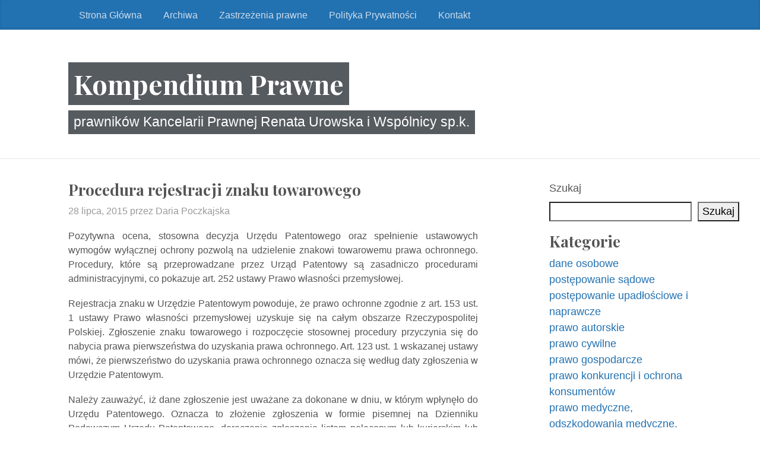

--- FILE ---
content_type: text/html; charset=UTF-8
request_url: https://kompendiumprawne.pl/2015/07/28/procedura-rejestracji-znaku-towarowego/
body_size: 12934
content:
<!DOCTYPE html>
<html lang="pl-PL">
  <head>
	<meta charset="UTF-8">
  <meta name="viewport" content="width=device-width, initial-scale=1, shrink-to-fit=no">

  <link rel="profile" href="https://gmpg.org/xfn/11">

	<title>Procedura rejestracji znaku towarowego &#8211; Kompendium Prawne</title>
<meta name='robots' content='max-image-preview:large' />
<link rel='dns-prefetch' href='//fonts.googleapis.com' />
<link rel="alternate" type="application/rss+xml" title="Kompendium Prawne &raquo; Kanał z wpisami" href="https://kompendiumprawne.pl/feed/" />
<link rel="alternate" type="application/rss+xml" title="Kompendium Prawne &raquo; Kanał z komentarzami" href="https://kompendiumprawne.pl/comments/feed/" />
<link rel="alternate" type="application/rss+xml" title="Kompendium Prawne &raquo; Procedura rejestracji znaku towarowego Kanał z komentarzami" href="https://kompendiumprawne.pl/2015/07/28/procedura-rejestracji-znaku-towarowego/feed/" />
<link rel="alternate" title="oEmbed (JSON)" type="application/json+oembed" href="https://kompendiumprawne.pl/wp-json/oembed/1.0/embed?url=https%3A%2F%2Fkompendiumprawne.pl%2F2015%2F07%2F28%2Fprocedura-rejestracji-znaku-towarowego%2F" />
<link rel="alternate" title="oEmbed (XML)" type="text/xml+oembed" href="https://kompendiumprawne.pl/wp-json/oembed/1.0/embed?url=https%3A%2F%2Fkompendiumprawne.pl%2F2015%2F07%2F28%2Fprocedura-rejestracji-znaku-towarowego%2F&#038;format=xml" />
<style id='wp-img-auto-sizes-contain-inline-css'>
img:is([sizes=auto i],[sizes^="auto," i]){contain-intrinsic-size:3000px 1500px}
/*# sourceURL=wp-img-auto-sizes-contain-inline-css */
</style>
<style id='wp-emoji-styles-inline-css'>

	img.wp-smiley, img.emoji {
		display: inline !important;
		border: none !important;
		box-shadow: none !important;
		height: 1em !important;
		width: 1em !important;
		margin: 0 0.07em !important;
		vertical-align: -0.1em !important;
		background: none !important;
		padding: 0 !important;
	}
/*# sourceURL=wp-emoji-styles-inline-css */
</style>
<style id='wp-block-library-inline-css'>
:root{--wp-block-synced-color:#7a00df;--wp-block-synced-color--rgb:122,0,223;--wp-bound-block-color:var(--wp-block-synced-color);--wp-editor-canvas-background:#ddd;--wp-admin-theme-color:#007cba;--wp-admin-theme-color--rgb:0,124,186;--wp-admin-theme-color-darker-10:#006ba1;--wp-admin-theme-color-darker-10--rgb:0,107,160.5;--wp-admin-theme-color-darker-20:#005a87;--wp-admin-theme-color-darker-20--rgb:0,90,135;--wp-admin-border-width-focus:2px}@media (min-resolution:192dpi){:root{--wp-admin-border-width-focus:1.5px}}.wp-element-button{cursor:pointer}:root .has-very-light-gray-background-color{background-color:#eee}:root .has-very-dark-gray-background-color{background-color:#313131}:root .has-very-light-gray-color{color:#eee}:root .has-very-dark-gray-color{color:#313131}:root .has-vivid-green-cyan-to-vivid-cyan-blue-gradient-background{background:linear-gradient(135deg,#00d084,#0693e3)}:root .has-purple-crush-gradient-background{background:linear-gradient(135deg,#34e2e4,#4721fb 50%,#ab1dfe)}:root .has-hazy-dawn-gradient-background{background:linear-gradient(135deg,#faaca8,#dad0ec)}:root .has-subdued-olive-gradient-background{background:linear-gradient(135deg,#fafae1,#67a671)}:root .has-atomic-cream-gradient-background{background:linear-gradient(135deg,#fdd79a,#004a59)}:root .has-nightshade-gradient-background{background:linear-gradient(135deg,#330968,#31cdcf)}:root .has-midnight-gradient-background{background:linear-gradient(135deg,#020381,#2874fc)}:root{--wp--preset--font-size--normal:16px;--wp--preset--font-size--huge:42px}.has-regular-font-size{font-size:1em}.has-larger-font-size{font-size:2.625em}.has-normal-font-size{font-size:var(--wp--preset--font-size--normal)}.has-huge-font-size{font-size:var(--wp--preset--font-size--huge)}.has-text-align-center{text-align:center}.has-text-align-left{text-align:left}.has-text-align-right{text-align:right}.has-fit-text{white-space:nowrap!important}#end-resizable-editor-section{display:none}.aligncenter{clear:both}.items-justified-left{justify-content:flex-start}.items-justified-center{justify-content:center}.items-justified-right{justify-content:flex-end}.items-justified-space-between{justify-content:space-between}.screen-reader-text{border:0;clip-path:inset(50%);height:1px;margin:-1px;overflow:hidden;padding:0;position:absolute;width:1px;word-wrap:normal!important}.screen-reader-text:focus{background-color:#ddd;clip-path:none;color:#444;display:block;font-size:1em;height:auto;left:5px;line-height:normal;padding:15px 23px 14px;text-decoration:none;top:5px;width:auto;z-index:100000}html :where(.has-border-color){border-style:solid}html :where([style*=border-top-color]){border-top-style:solid}html :where([style*=border-right-color]){border-right-style:solid}html :where([style*=border-bottom-color]){border-bottom-style:solid}html :where([style*=border-left-color]){border-left-style:solid}html :where([style*=border-width]){border-style:solid}html :where([style*=border-top-width]){border-top-style:solid}html :where([style*=border-right-width]){border-right-style:solid}html :where([style*=border-bottom-width]){border-bottom-style:solid}html :where([style*=border-left-width]){border-left-style:solid}html :where(img[class*=wp-image-]){height:auto;max-width:100%}:where(figure){margin:0 0 1em}html :where(.is-position-sticky){--wp-admin--admin-bar--position-offset:var(--wp-admin--admin-bar--height,0px)}@media screen and (max-width:600px){html :where(.is-position-sticky){--wp-admin--admin-bar--position-offset:0px}}

/*# sourceURL=wp-block-library-inline-css */
</style><style id='wp-block-button-inline-css'>
.wp-block-button__link{align-content:center;box-sizing:border-box;cursor:pointer;display:inline-block;height:100%;text-align:center;word-break:break-word}.wp-block-button__link.aligncenter{text-align:center}.wp-block-button__link.alignright{text-align:right}:where(.wp-block-button__link){border-radius:9999px;box-shadow:none;padding:calc(.667em + 2px) calc(1.333em + 2px);text-decoration:none}.wp-block-button[style*=text-decoration] .wp-block-button__link{text-decoration:inherit}.wp-block-buttons>.wp-block-button.has-custom-width{max-width:none}.wp-block-buttons>.wp-block-button.has-custom-width .wp-block-button__link{width:100%}.wp-block-buttons>.wp-block-button.has-custom-font-size .wp-block-button__link{font-size:inherit}.wp-block-buttons>.wp-block-button.wp-block-button__width-25{width:calc(25% - var(--wp--style--block-gap, .5em)*.75)}.wp-block-buttons>.wp-block-button.wp-block-button__width-50{width:calc(50% - var(--wp--style--block-gap, .5em)*.5)}.wp-block-buttons>.wp-block-button.wp-block-button__width-75{width:calc(75% - var(--wp--style--block-gap, .5em)*.25)}.wp-block-buttons>.wp-block-button.wp-block-button__width-100{flex-basis:100%;width:100%}.wp-block-buttons.is-vertical>.wp-block-button.wp-block-button__width-25{width:25%}.wp-block-buttons.is-vertical>.wp-block-button.wp-block-button__width-50{width:50%}.wp-block-buttons.is-vertical>.wp-block-button.wp-block-button__width-75{width:75%}.wp-block-button.is-style-squared,.wp-block-button__link.wp-block-button.is-style-squared{border-radius:0}.wp-block-button.no-border-radius,.wp-block-button__link.no-border-radius{border-radius:0!important}:root :where(.wp-block-button .wp-block-button__link.is-style-outline),:root :where(.wp-block-button.is-style-outline>.wp-block-button__link){border:2px solid;padding:.667em 1.333em}:root :where(.wp-block-button .wp-block-button__link.is-style-outline:not(.has-text-color)),:root :where(.wp-block-button.is-style-outline>.wp-block-button__link:not(.has-text-color)){color:currentColor}:root :where(.wp-block-button .wp-block-button__link.is-style-outline:not(.has-background)),:root :where(.wp-block-button.is-style-outline>.wp-block-button__link:not(.has-background)){background-color:initial;background-image:none}
/*# sourceURL=https://kompendiumprawne.pl/wp-includes/blocks/button/style.min.css */
</style>
<style id='wp-block-categories-inline-css'>
.wp-block-categories{box-sizing:border-box}.wp-block-categories.alignleft{margin-right:2em}.wp-block-categories.alignright{margin-left:2em}.wp-block-categories.wp-block-categories-dropdown.aligncenter{text-align:center}.wp-block-categories .wp-block-categories__label{display:block;width:100%}
/*# sourceURL=https://kompendiumprawne.pl/wp-includes/blocks/categories/style.min.css */
</style>
<style id='wp-block-heading-inline-css'>
h1:where(.wp-block-heading).has-background,h2:where(.wp-block-heading).has-background,h3:where(.wp-block-heading).has-background,h4:where(.wp-block-heading).has-background,h5:where(.wp-block-heading).has-background,h6:where(.wp-block-heading).has-background{padding:1.25em 2.375em}h1.has-text-align-left[style*=writing-mode]:where([style*=vertical-lr]),h1.has-text-align-right[style*=writing-mode]:where([style*=vertical-rl]),h2.has-text-align-left[style*=writing-mode]:where([style*=vertical-lr]),h2.has-text-align-right[style*=writing-mode]:where([style*=vertical-rl]),h3.has-text-align-left[style*=writing-mode]:where([style*=vertical-lr]),h3.has-text-align-right[style*=writing-mode]:where([style*=vertical-rl]),h4.has-text-align-left[style*=writing-mode]:where([style*=vertical-lr]),h4.has-text-align-right[style*=writing-mode]:where([style*=vertical-rl]),h5.has-text-align-left[style*=writing-mode]:where([style*=vertical-lr]),h5.has-text-align-right[style*=writing-mode]:where([style*=vertical-rl]),h6.has-text-align-left[style*=writing-mode]:where([style*=vertical-lr]),h6.has-text-align-right[style*=writing-mode]:where([style*=vertical-rl]){rotate:180deg}
/*# sourceURL=https://kompendiumprawne.pl/wp-includes/blocks/heading/style.min.css */
</style>
<style id='wp-block-loginout-inline-css'>
.wp-block-loginout{box-sizing:border-box}
/*# sourceURL=https://kompendiumprawne.pl/wp-includes/blocks/loginout/style.min.css */
</style>
<style id='wp-block-buttons-inline-css'>
.wp-block-buttons{box-sizing:border-box}.wp-block-buttons.is-vertical{flex-direction:column}.wp-block-buttons.is-vertical>.wp-block-button:last-child{margin-bottom:0}.wp-block-buttons>.wp-block-button{display:inline-block;margin:0}.wp-block-buttons.is-content-justification-left{justify-content:flex-start}.wp-block-buttons.is-content-justification-left.is-vertical{align-items:flex-start}.wp-block-buttons.is-content-justification-center{justify-content:center}.wp-block-buttons.is-content-justification-center.is-vertical{align-items:center}.wp-block-buttons.is-content-justification-right{justify-content:flex-end}.wp-block-buttons.is-content-justification-right.is-vertical{align-items:flex-end}.wp-block-buttons.is-content-justification-space-between{justify-content:space-between}.wp-block-buttons.aligncenter{text-align:center}.wp-block-buttons:not(.is-content-justification-space-between,.is-content-justification-right,.is-content-justification-left,.is-content-justification-center) .wp-block-button.aligncenter{margin-left:auto;margin-right:auto;width:100%}.wp-block-buttons[style*=text-decoration] .wp-block-button,.wp-block-buttons[style*=text-decoration] .wp-block-button__link{text-decoration:inherit}.wp-block-buttons.has-custom-font-size .wp-block-button__link{font-size:inherit}.wp-block-buttons .wp-block-button__link{width:100%}.wp-block-button.aligncenter{text-align:center}
/*# sourceURL=https://kompendiumprawne.pl/wp-includes/blocks/buttons/style.min.css */
</style>
<style id='wp-block-search-inline-css'>
.wp-block-search__button{margin-left:10px;word-break:normal}.wp-block-search__button.has-icon{line-height:0}.wp-block-search__button svg{height:1.25em;min-height:24px;min-width:24px;width:1.25em;fill:currentColor;vertical-align:text-bottom}:where(.wp-block-search__button){border:1px solid #ccc;padding:6px 10px}.wp-block-search__inside-wrapper{display:flex;flex:auto;flex-wrap:nowrap;max-width:100%}.wp-block-search__label{width:100%}.wp-block-search.wp-block-search__button-only .wp-block-search__button{box-sizing:border-box;display:flex;flex-shrink:0;justify-content:center;margin-left:0;max-width:100%}.wp-block-search.wp-block-search__button-only .wp-block-search__inside-wrapper{min-width:0!important;transition-property:width}.wp-block-search.wp-block-search__button-only .wp-block-search__input{flex-basis:100%;transition-duration:.3s}.wp-block-search.wp-block-search__button-only.wp-block-search__searchfield-hidden,.wp-block-search.wp-block-search__button-only.wp-block-search__searchfield-hidden .wp-block-search__inside-wrapper{overflow:hidden}.wp-block-search.wp-block-search__button-only.wp-block-search__searchfield-hidden .wp-block-search__input{border-left-width:0!important;border-right-width:0!important;flex-basis:0;flex-grow:0;margin:0;min-width:0!important;padding-left:0!important;padding-right:0!important;width:0!important}:where(.wp-block-search__input){appearance:none;border:1px solid #949494;flex-grow:1;font-family:inherit;font-size:inherit;font-style:inherit;font-weight:inherit;letter-spacing:inherit;line-height:inherit;margin-left:0;margin-right:0;min-width:3rem;padding:8px;text-decoration:unset!important;text-transform:inherit}:where(.wp-block-search__button-inside .wp-block-search__inside-wrapper){background-color:#fff;border:1px solid #949494;box-sizing:border-box;padding:4px}:where(.wp-block-search__button-inside .wp-block-search__inside-wrapper) .wp-block-search__input{border:none;border-radius:0;padding:0 4px}:where(.wp-block-search__button-inside .wp-block-search__inside-wrapper) .wp-block-search__input:focus{outline:none}:where(.wp-block-search__button-inside .wp-block-search__inside-wrapper) :where(.wp-block-search__button){padding:4px 8px}.wp-block-search.aligncenter .wp-block-search__inside-wrapper{margin:auto}.wp-block[data-align=right] .wp-block-search.wp-block-search__button-only .wp-block-search__inside-wrapper{float:right}
/*# sourceURL=https://kompendiumprawne.pl/wp-includes/blocks/search/style.min.css */
</style>
<style id='wp-block-group-inline-css'>
.wp-block-group{box-sizing:border-box}:where(.wp-block-group.wp-block-group-is-layout-constrained){position:relative}
/*# sourceURL=https://kompendiumprawne.pl/wp-includes/blocks/group/style.min.css */
</style>
<style id='wp-block-paragraph-inline-css'>
.is-small-text{font-size:.875em}.is-regular-text{font-size:1em}.is-large-text{font-size:2.25em}.is-larger-text{font-size:3em}.has-drop-cap:not(:focus):first-letter{float:left;font-size:8.4em;font-style:normal;font-weight:100;line-height:.68;margin:.05em .1em 0 0;text-transform:uppercase}body.rtl .has-drop-cap:not(:focus):first-letter{float:none;margin-left:.1em}p.has-drop-cap.has-background{overflow:hidden}:root :where(p.has-background){padding:1.25em 2.375em}:where(p.has-text-color:not(.has-link-color)) a{color:inherit}p.has-text-align-left[style*="writing-mode:vertical-lr"],p.has-text-align-right[style*="writing-mode:vertical-rl"]{rotate:180deg}
/*# sourceURL=https://kompendiumprawne.pl/wp-includes/blocks/paragraph/style.min.css */
</style>
<style id='global-styles-inline-css'>
:root{--wp--preset--aspect-ratio--square: 1;--wp--preset--aspect-ratio--4-3: 4/3;--wp--preset--aspect-ratio--3-4: 3/4;--wp--preset--aspect-ratio--3-2: 3/2;--wp--preset--aspect-ratio--2-3: 2/3;--wp--preset--aspect-ratio--16-9: 16/9;--wp--preset--aspect-ratio--9-16: 9/16;--wp--preset--color--black: #000000;--wp--preset--color--cyan-bluish-gray: #abb8c3;--wp--preset--color--white: #ffffff;--wp--preset--color--pale-pink: #f78da7;--wp--preset--color--vivid-red: #cf2e2e;--wp--preset--color--luminous-vivid-orange: #ff6900;--wp--preset--color--luminous-vivid-amber: #fcb900;--wp--preset--color--light-green-cyan: #7bdcb5;--wp--preset--color--vivid-green-cyan: #00d084;--wp--preset--color--pale-cyan-blue: #8ed1fc;--wp--preset--color--vivid-cyan-blue: #0693e3;--wp--preset--color--vivid-purple: #9b51e0;--wp--preset--gradient--vivid-cyan-blue-to-vivid-purple: linear-gradient(135deg,rgb(6,147,227) 0%,rgb(155,81,224) 100%);--wp--preset--gradient--light-green-cyan-to-vivid-green-cyan: linear-gradient(135deg,rgb(122,220,180) 0%,rgb(0,208,130) 100%);--wp--preset--gradient--luminous-vivid-amber-to-luminous-vivid-orange: linear-gradient(135deg,rgb(252,185,0) 0%,rgb(255,105,0) 100%);--wp--preset--gradient--luminous-vivid-orange-to-vivid-red: linear-gradient(135deg,rgb(255,105,0) 0%,rgb(207,46,46) 100%);--wp--preset--gradient--very-light-gray-to-cyan-bluish-gray: linear-gradient(135deg,rgb(238,238,238) 0%,rgb(169,184,195) 100%);--wp--preset--gradient--cool-to-warm-spectrum: linear-gradient(135deg,rgb(74,234,220) 0%,rgb(151,120,209) 20%,rgb(207,42,186) 40%,rgb(238,44,130) 60%,rgb(251,105,98) 80%,rgb(254,248,76) 100%);--wp--preset--gradient--blush-light-purple: linear-gradient(135deg,rgb(255,206,236) 0%,rgb(152,150,240) 100%);--wp--preset--gradient--blush-bordeaux: linear-gradient(135deg,rgb(254,205,165) 0%,rgb(254,45,45) 50%,rgb(107,0,62) 100%);--wp--preset--gradient--luminous-dusk: linear-gradient(135deg,rgb(255,203,112) 0%,rgb(199,81,192) 50%,rgb(65,88,208) 100%);--wp--preset--gradient--pale-ocean: linear-gradient(135deg,rgb(255,245,203) 0%,rgb(182,227,212) 50%,rgb(51,167,181) 100%);--wp--preset--gradient--electric-grass: linear-gradient(135deg,rgb(202,248,128) 0%,rgb(113,206,126) 100%);--wp--preset--gradient--midnight: linear-gradient(135deg,rgb(2,3,129) 0%,rgb(40,116,252) 100%);--wp--preset--font-size--small: 13px;--wp--preset--font-size--medium: 20px;--wp--preset--font-size--large: 36px;--wp--preset--font-size--x-large: 42px;--wp--preset--spacing--20: 0.44rem;--wp--preset--spacing--30: 0.67rem;--wp--preset--spacing--40: 1rem;--wp--preset--spacing--50: 1.5rem;--wp--preset--spacing--60: 2.25rem;--wp--preset--spacing--70: 3.38rem;--wp--preset--spacing--80: 5.06rem;--wp--preset--shadow--natural: 6px 6px 9px rgba(0, 0, 0, 0.2);--wp--preset--shadow--deep: 12px 12px 50px rgba(0, 0, 0, 0.4);--wp--preset--shadow--sharp: 6px 6px 0px rgba(0, 0, 0, 0.2);--wp--preset--shadow--outlined: 6px 6px 0px -3px rgb(255, 255, 255), 6px 6px rgb(0, 0, 0);--wp--preset--shadow--crisp: 6px 6px 0px rgb(0, 0, 0);}:where(.is-layout-flex){gap: 0.5em;}:where(.is-layout-grid){gap: 0.5em;}body .is-layout-flex{display: flex;}.is-layout-flex{flex-wrap: wrap;align-items: center;}.is-layout-flex > :is(*, div){margin: 0;}body .is-layout-grid{display: grid;}.is-layout-grid > :is(*, div){margin: 0;}:where(.wp-block-columns.is-layout-flex){gap: 2em;}:where(.wp-block-columns.is-layout-grid){gap: 2em;}:where(.wp-block-post-template.is-layout-flex){gap: 1.25em;}:where(.wp-block-post-template.is-layout-grid){gap: 1.25em;}.has-black-color{color: var(--wp--preset--color--black) !important;}.has-cyan-bluish-gray-color{color: var(--wp--preset--color--cyan-bluish-gray) !important;}.has-white-color{color: var(--wp--preset--color--white) !important;}.has-pale-pink-color{color: var(--wp--preset--color--pale-pink) !important;}.has-vivid-red-color{color: var(--wp--preset--color--vivid-red) !important;}.has-luminous-vivid-orange-color{color: var(--wp--preset--color--luminous-vivid-orange) !important;}.has-luminous-vivid-amber-color{color: var(--wp--preset--color--luminous-vivid-amber) !important;}.has-light-green-cyan-color{color: var(--wp--preset--color--light-green-cyan) !important;}.has-vivid-green-cyan-color{color: var(--wp--preset--color--vivid-green-cyan) !important;}.has-pale-cyan-blue-color{color: var(--wp--preset--color--pale-cyan-blue) !important;}.has-vivid-cyan-blue-color{color: var(--wp--preset--color--vivid-cyan-blue) !important;}.has-vivid-purple-color{color: var(--wp--preset--color--vivid-purple) !important;}.has-black-background-color{background-color: var(--wp--preset--color--black) !important;}.has-cyan-bluish-gray-background-color{background-color: var(--wp--preset--color--cyan-bluish-gray) !important;}.has-white-background-color{background-color: var(--wp--preset--color--white) !important;}.has-pale-pink-background-color{background-color: var(--wp--preset--color--pale-pink) !important;}.has-vivid-red-background-color{background-color: var(--wp--preset--color--vivid-red) !important;}.has-luminous-vivid-orange-background-color{background-color: var(--wp--preset--color--luminous-vivid-orange) !important;}.has-luminous-vivid-amber-background-color{background-color: var(--wp--preset--color--luminous-vivid-amber) !important;}.has-light-green-cyan-background-color{background-color: var(--wp--preset--color--light-green-cyan) !important;}.has-vivid-green-cyan-background-color{background-color: var(--wp--preset--color--vivid-green-cyan) !important;}.has-pale-cyan-blue-background-color{background-color: var(--wp--preset--color--pale-cyan-blue) !important;}.has-vivid-cyan-blue-background-color{background-color: var(--wp--preset--color--vivid-cyan-blue) !important;}.has-vivid-purple-background-color{background-color: var(--wp--preset--color--vivid-purple) !important;}.has-black-border-color{border-color: var(--wp--preset--color--black) !important;}.has-cyan-bluish-gray-border-color{border-color: var(--wp--preset--color--cyan-bluish-gray) !important;}.has-white-border-color{border-color: var(--wp--preset--color--white) !important;}.has-pale-pink-border-color{border-color: var(--wp--preset--color--pale-pink) !important;}.has-vivid-red-border-color{border-color: var(--wp--preset--color--vivid-red) !important;}.has-luminous-vivid-orange-border-color{border-color: var(--wp--preset--color--luminous-vivid-orange) !important;}.has-luminous-vivid-amber-border-color{border-color: var(--wp--preset--color--luminous-vivid-amber) !important;}.has-light-green-cyan-border-color{border-color: var(--wp--preset--color--light-green-cyan) !important;}.has-vivid-green-cyan-border-color{border-color: var(--wp--preset--color--vivid-green-cyan) !important;}.has-pale-cyan-blue-border-color{border-color: var(--wp--preset--color--pale-cyan-blue) !important;}.has-vivid-cyan-blue-border-color{border-color: var(--wp--preset--color--vivid-cyan-blue) !important;}.has-vivid-purple-border-color{border-color: var(--wp--preset--color--vivid-purple) !important;}.has-vivid-cyan-blue-to-vivid-purple-gradient-background{background: var(--wp--preset--gradient--vivid-cyan-blue-to-vivid-purple) !important;}.has-light-green-cyan-to-vivid-green-cyan-gradient-background{background: var(--wp--preset--gradient--light-green-cyan-to-vivid-green-cyan) !important;}.has-luminous-vivid-amber-to-luminous-vivid-orange-gradient-background{background: var(--wp--preset--gradient--luminous-vivid-amber-to-luminous-vivid-orange) !important;}.has-luminous-vivid-orange-to-vivid-red-gradient-background{background: var(--wp--preset--gradient--luminous-vivid-orange-to-vivid-red) !important;}.has-very-light-gray-to-cyan-bluish-gray-gradient-background{background: var(--wp--preset--gradient--very-light-gray-to-cyan-bluish-gray) !important;}.has-cool-to-warm-spectrum-gradient-background{background: var(--wp--preset--gradient--cool-to-warm-spectrum) !important;}.has-blush-light-purple-gradient-background{background: var(--wp--preset--gradient--blush-light-purple) !important;}.has-blush-bordeaux-gradient-background{background: var(--wp--preset--gradient--blush-bordeaux) !important;}.has-luminous-dusk-gradient-background{background: var(--wp--preset--gradient--luminous-dusk) !important;}.has-pale-ocean-gradient-background{background: var(--wp--preset--gradient--pale-ocean) !important;}.has-electric-grass-gradient-background{background: var(--wp--preset--gradient--electric-grass) !important;}.has-midnight-gradient-background{background: var(--wp--preset--gradient--midnight) !important;}.has-small-font-size{font-size: var(--wp--preset--font-size--small) !important;}.has-medium-font-size{font-size: var(--wp--preset--font-size--medium) !important;}.has-large-font-size{font-size: var(--wp--preset--font-size--large) !important;}.has-x-large-font-size{font-size: var(--wp--preset--font-size--x-large) !important;}
/*# sourceURL=global-styles-inline-css */
</style>
<style id='block-style-variation-styles-inline-css'>
:root :where(.wp-block-button.is-style-outline--2 .wp-block-button__link){background: transparent none;border-color: currentColor;border-width: 2px;border-style: solid;color: currentColor;padding-top: 0.667em;padding-right: 1.33em;padding-bottom: 0.667em;padding-left: 1.33em;}
:root :where(.wp-block-button.is-style-outline--3 .wp-block-button__link){background: transparent none;border-color: currentColor;border-width: 2px;border-style: solid;color: currentColor;padding-top: 0.667em;padding-right: 1.33em;padding-bottom: 0.667em;padding-left: 1.33em;}
/*# sourceURL=block-style-variation-styles-inline-css */
</style>

<style id='classic-theme-styles-inline-css'>
/*! This file is auto-generated */
.wp-block-button__link{color:#fff;background-color:#32373c;border-radius:9999px;box-shadow:none;text-decoration:none;padding:calc(.667em + 2px) calc(1.333em + 2px);font-size:1.125em}.wp-block-file__button{background:#32373c;color:#fff;text-decoration:none}
/*# sourceURL=/wp-includes/css/classic-themes.min.css */
</style>
<link rel='stylesheet' id='bootstrap-css' href='https://kompendiumprawne.pl/wp-content/themes/the-bootstrap-blog/inc/bootstrap/css/bootstrap.min.css' media='all' />
<link rel='stylesheet' id='the-bootstrap-blog-css' href='https://kompendiumprawne.pl/wp-content/themes/the-bootstrap-blog/style.css?ver=0.1.4.4' media='all' />
<style id='the-bootstrap-blog-inline-css'>
.blog-header {background: url('https://kompendium.zami.pl/wp-content/uploads/2021/12/cropped-cropped-baner.png');background-size:cover;background-repeat:no-repeat;}
/*# sourceURL=the-bootstrap-blog-inline-css */
</style>
<link rel='stylesheet' id='the-bootstrap-blog-fonts-css' href='https://fonts.googleapis.com/css2?family=Playfair+Display:wght@700&#038;display=swap' media='all' />
<script src="https://kompendiumprawne.pl/wp-includes/js/jquery/jquery.min.js?ver=3.7.1" id="jquery-core-js"></script>
<script src="https://kompendiumprawne.pl/wp-includes/js/jquery/jquery-migrate.min.js?ver=3.4.1" id="jquery-migrate-js"></script>
<link rel="https://api.w.org/" href="https://kompendiumprawne.pl/wp-json/" /><link rel="alternate" title="JSON" type="application/json" href="https://kompendiumprawne.pl/wp-json/wp/v2/posts/1299" /><link rel="EditURI" type="application/rsd+xml" title="RSD" href="https://kompendiumprawne.pl/xmlrpc.php?rsd" />
<meta name="generator" content="WordPress 6.9" />
<link rel="canonical" href="https://kompendiumprawne.pl/2015/07/28/procedura-rejestracji-znaku-towarowego/" />
<link rel='shortlink' href='https://kompendiumprawne.pl/?p=1299' />
		<style id="wp-custom-css">
			a {
    color: #2271B1;
}
.blog-masthead {
    background-color: #2271B1;
}
.h2, h2 {
    font-size: 26px;
}
.blog-header {

    background-size: contain;
    background-position: center;
    background-repeat: no-repeat;
}
p {
    font-size: 16px;
}
.blog-post {
    margin-bottom: 2rem;
    border-bottom: 1px solid #000;
}

table, td, th {
  border: 1px solid black;
}

table {
  width: 100%;
  border-collapse: collapse;
}		</style>
		
  </head>
<body class="wp-singular post-template-default single single-post postid-1299 single-format-standard wp-theme-the-bootstrap-blog no-js">

  <a class="skip-link screen-reader-text alert alert-danger" href="#site-content">Przeskocz do treści &curarr;</a>

		<div class="blog-masthead border-bottom border-white">
			<div class="container nav-scroller">

<nav class="nav d-flex">
<a class="nav-link" href="https://kompendiumprawne.pl/">Strona Główna</a>
<a class="nav-link" href="https://kompendiumprawne.pl/archiwa/">Archiwa</a>
<a class="nav-link" href="https://kompendiumprawne.pl/informacje/">Zastrzeżenia prawne</a>
<a class="nav-link" href="https://kompendiumprawne.pl/informacje/polityka-prywatnosci/">Polityka Prywatności</a>
<a class="nav-link" href="https://kompendiumprawne.pl/kontakt/">Kontakt</a></nav>			</div>
		</div>

<header class="blog-header">
  <div class="container has-custom-header">
		<h1 class="site-title">Kompendium Prawne</h1><br/>
		<p class="lead site-description">prawników Kancelarii Prawnej Renata Urowska i Wspólnicy sp.k.</p>
  </div>
</header>

    <div class="container">

      <div class="row">
       <div id="site-content" class="col-sm-8 blog-main" role="main">


	<article id="post-1299" class="blog-post post-1299 post type-post status-publish format-standard hentry category-prawo-konkurencji-i-ochrona-konsumentow category-wlasnosc-przemyslowa">

	<h2 class="blog-post-title">Procedura rejestracji znaku towarowego </h2>

<p class="blog-post-meta"><time class="entry-date updated">28 lipca, 2015</time> przez Daria Poczkajska</p>


<p style="text-align: justify;">Pozytywna ocena, stosowna decyzja Urzędu Patentowego oraz spełnienie ustawowych wymogów wyłącznej ochrony pozwolą na udzielenie znakowi towarowemu prawa ochronnego. Procedury, które są przeprowadzane przez Urząd Patentowy są zasadniczo procedurami administracyjnymi, co pokazuje art. 252 ustawy Prawo własności przemysłowej.</p>
<p style="text-align: justify;">Rejestracja znaku w Urzędzie Patentowym powoduje, że prawo ochronne zgodnie z art. 153 ust. 1 ustawy Prawo własności przemysłowej uzyskuje się na całym obszarze Rzeczypospolitej Polskiej. Zgłoszenie znaku towarowego i rozpoczęcie stosownej procedury przyczynia się do nabycia prawa pierwszeństwa do uzyskania prawa ochronnego. Art. 123 ust. 1 wskazanej ustawy mówi, że pierwszeństwo do uzyskania prawa ochronnego oznacza się według daty zgłoszenia w Urzędzie Patentowym.</p>
<p style="text-align: justify;">Należy zauważyć, iż dane zgłoszenie jest uważane za dokonane w dniu, w którym wpłynęło do Urzędu Patentowego. Oznacza to złożenie zgłoszenia w formie pisemnej na Dzienniku Podawczym Urzędu Patentowego, doręczenie zgłoszenia listem poleconym lub kurierskim lub zgłoszenie za pomocą telefaksu lub w postaci elektronicznej.</p>
<p style="text-align: justify;">Jeśli chodzi o termin na zgłoszenie znaku towarowego, ustawodawca nie wprowadził tutaj żadnych ograniczeń. Znak może zostać zgłoszony po jego stworzeniu oraz po dłuższym okresie jego używania w obrocie gospodarczym. Należy jednak pamiętać, że jego niezarejestrowanie stwarza ryzyko niebezpieczeństwa, że inny konkurencyjny podmiot uzyska prawo ochronne na podobny lub taki sam znak towarowy.</p>
<p style="text-align: justify;">Podmiot zainteresowany uzyskaniem prawa ochronnego, sam wybiera znak towarowy, jego rodzaj oraz formułę. W świetle art. 138 ust. 1 ustawy Prawo własności przemysłowej w zgłoszeniu należy określić znak towarowy oraz wskazać towary, dla których znak jest przeznaczony. Zauważalny jest rygoryzm w zakresie możliwości modyfikacji zgłoszenia znaku towarowego, ponieważ ten moment wiąże się z wyznaczeniem zakresu jego przyszłej ochrony oraz uzyskaniem pierwszeństwa zgłoszenia. Zgłaszający może jedynie do czasu wydania decyzji dokonywać uzupełnień i poprawek, które nie doprowadzą do zmiany istoty znaku towarowego ani nie rozszerzą wykazu towarów, dla których znak towarowy został zgłoszony (art. 140 ust. 1 ustawy p.w.p.).</p>
<p style="text-align: justify;">Zgłoszenie do Urzędu Patentowego powinno zawierać między innymi podanie,<strong> </strong>fotografię lub odbitkę znaku towarowego przedstawionego lub wyrażonego choćby w części w postaci rysunku lub rysunków albo kompozycji oraz dowód pierwszeństwa, jeżeli zgłaszający ubiega się o przyznanie mu uprzedniego pierwszeństwa. Szczegółowo zawartość zgłoszenia oraz wymienionego powyżej podania jest określona w Rozporządzeniu Prezesa Rady Ministrów z dnia 8 lipca 2002 roku w sprawie dokonywania i rozpatrywania zgłoszeń znaków towarowych.</p>
<p style="text-align: justify;">Postępowanie przed Urzędem Patentowym można podzielić na postępowanie rozpoznawcze, które obejmuje postępowanie zgłoszeniowe i rejestrowe oraz postępowanie odwoławcze. Pierwszy etap jest obligatoryjny, a postępowanie odwoławcze ma miejsce wówczas, gdy decyzja Urzędu Patentowego będzie kwestionowana w odpowiednim trybie. Złożenie wniosku o rejestrację znaku towarowego kończy się jego ogłoszeniem w Biuletynie Urzędu Patentowego. Przed tym ogłoszeniem Urząd Patentowy formalnie sprawdza to zgłoszenie, weryfikuje jego kompletność (poprawność dokumentów, załączników) i wniesione opłaty. W sytuacji wystąpienia braków, zgłaszający ma możliwość ich uzupełnienia. Jeśli braki nie zostaną uzupełnione w odpowiednim terminie, procedura rejestracyjna zakończy się umorzeniem.</p>
<p style="text-align: justify;">Urząd Patentowy ogłasza o zgłoszeniu danego znaku towarowego w Biuletynie Urzędu Patentowego, niezwłocznie po upływie trzech miesięcy od daty dokonania zgłoszenia. Informacja o zgłoszeniu zostaje udostępniona do wiadomości powszechnej. Od dnia ogłoszenia osoby trzecie mają możliwość zapoznania się ze wskazanym znakiem towarowym, wykazem towarów, dla których został przeznaczony oraz zgłaszać w terminie sześciu miesięcy od publikacji ogłoszenia do Urzędu Patentowego uwagi co do istnienia okoliczności umożliwiających udzielenie prawa ochronnego (art. 143 ustawy Prawo własności przemysłowej).</p>
<p style="text-align: justify;">Postępowanie po ogłoszeniu o dokonanym zgłoszeniu polega na merytorycznej ocenie zgłoszonego znaku towarowego. Urząd Patentowy bada, czy zostały spełnione wszystkie ustawowe warunki pozwalające na udzielenie prawa ochronnego na znak towarowy (m.in. czy znak posiada zdolność odróżniającą). Urząd ocenia spełnienie bezwzględnych oraz względnych przesłanek rejestracyjnych Ponadto rozpoznaje zastrzeżenia osób trzecich składane po ogłoszeniu o złożeniu wniosku oraz bada  ich zasadność.<br />
Urząd po rozpatrzeniu zgłoszenia wydaje decyzję, albo o udzieleniu prawa ochronnego albo o jego odmowie.</p>
<p style="text-align: justify;">Skutkiem wydania decyzji o udzieleniu prawa ochronnego na znak towarowy oraz uiszczenia opłaty za dziesięcioletni okres ochrony jest wpis do rejestru znaków towarowych oraz wydanie świadectwa ochronnego, które potwierdza o udzieleniu prawa ochronnego.</p>
<p style="text-align: justify;">

	<!--

	<rdf:RDF xmlns:rdf="http://www.w3.org/1999/02/22-rdf-syntax-ns#"
			xmlns:dc="http://purl.org/dc/elements/1.1/"
			xmlns:trackback="http://madskills.com/public/xml/rss/module/trackback/">
		<rdf:Description rdf:about="https://kompendiumprawne.pl/2015/07/28/procedura-rejestracji-znaku-towarowego/"
    dc:identifier="https://kompendiumprawne.pl/2015/07/28/procedura-rejestracji-znaku-towarowego/"
    dc:title="Procedura rejestracji znaku towarowego"
    trackback:ping="https://kompendiumprawne.pl/2015/07/28/procedura-rejestracji-znaku-towarowego/trackback/" />
</rdf:RDF>
	-->


<h2 class="d-inline-block mt-5"style="clear:both">Komentarze |0|</h2>
	<div id="respond" class="comment-respond">
		<h6 id="reply-title" class="comment-reply-title"> <a class="float-right" rel="nofollow"  id="cancel-comment-reply-link" href="/2015/07/28/procedura-rejestracji-znaku-towarowego/#respond" style="display:none;"><small>Anuluj</small></a></h6><form action="https://kompendiumprawne.pl/wp-comments-post.php" method="post" id="commentform" class="comment-form form-horizontal mt-2"><p class="comment-form-comment form-group">
<textarea autocomplete="new-password"  id="hff746aecf"  name="hff746aecf"   rows="1" class="form-control rounded comment-textarea"  aria-required="true" required placeholder="** Napisz komentarz"></textarea><textarea id="comment" aria-label="hp-comment" aria-hidden="true" name="comment" autocomplete="new-password" style="padding:0 !important;clip:rect(1px, 1px, 1px, 1px) !important;position:absolute !important;white-space:nowrap !important;height:1px !important;width:1px !important;overflow:hidden !important;" tabindex="-1"></textarea><script data-noptimize>document.getElementById("comment").setAttribute( "id", "ada3c2423894e94ac72629b3234de2ed" );document.getElementById("hff746aecf").setAttribute( "id", "comment" );</script>
</p><div id="form-input"  class="collapse">
  <div class="form-group">
    <div class="form-check pl-0">
      <label for="wp-comment-cookies-consent">
      <input class="" type="checkbox" id="wp-comment-cookies-consent" name="wp-comment-cookies-consent" value="yes">
<small>Remember me</small>
      </label> <span data-toggle="tooltip" data-placement="top" title="Twoje dane zostaną zapisane w tej przeglądarce i dodane automatycznie, więc następnym razem nie będziesz musiał ich ponownie wpisywać."><svg width="16" height="16" aria-hidden="true" role="img" focusable="false" viewBox="0 0 16 16" class="bi bi-info-circle-fill" fill="currentColor" xmlns="http://www.w3.org/2000/svg"><path fill-rule="evenodd" d="M8 16A8 8 0 1 0 8 0a8 8 0 0 0 0 16zm.93-9.412l-2.29.287-.082.38.45.083c.294.07.352.176.288.469l-.738 3.468c-.194.897.105 1.319.808 1.319.545 0 1.178-.252 1.465-.598l.088-.416c-.2.176-.492.246-.686.246-.275 0-.375-.193-.304-.533L8.93 6.588zM8 5.5a1 1 0 1 0 0-2 1 1 0 0 0 0 2z" /></svg></span>
    </div>
  </div>

<div class="form-row align-items-center">
<div class="col-sm-6 col-md-3">
<label class="control-label" for="author"><small> <span class="required badge badge-danger">*</span> Nazwa:</small></label>
<input type="text" name="author" value="" id="author" class="form-control mb-2 mb-sm-0 form-control-sm round" id="author"  aria-required="true" required>
</div>

<div class="col-sm-6 col-md-3">
<label for="email" class="control-label"><small><span class="required badge badge-danger">*</span> @ Email:</small></label>
<input type="email" name="email" id="email" value="" size="22"  aria-required="true" class="form-control mb-2 mb-sm-0 form-control-sm round" required>
</div>

<div class="col-sm-6 col-md-3">
<label for="url" class="control-label"><small>Witryna internetowa:</small></label>
<input type="text" name="url" id="url" value="" size="22" class="form-control mb-2 mb-sm-0 form-control-sm round">
</div>
<div class="col-sm-6 col-md-3">
<label class="control-label" for="submit"><small>&nbsp;</small></label><input name="submit" type="submit" id="submit" class="form-control mb-2 mb-sm-0 form-control-sm round btn btn-outline-primary btn-sm" value="Dodaj odpowiedź" > <input type='hidden' name='comment_post_ID' value='1299' id='comment_post_ID' />
<input type='hidden' name='comment_parent' id='comment_parent' value='0' />
</div></div></div></form>	</div><!-- #respond -->
	  <fieldset class="mt-2 p-2 border" >
  <legend class="h6 px-2" style="width: fit-content;">Legenda</legend>
  <small>*) Pola oznaczone gwiazdką są wymagane<br/>
  **) Możesz używać tych znaczników i atrybutów HTML: <code>&lt;a href=&quot;&quot; title=&quot;&quot;&gt; &lt;abbr title=&quot;&quot;&gt; &lt;acronym title=&quot;&quot;&gt; &lt;b&gt; &lt;blockquote cite=&quot;&quot;&gt; &lt;cite&gt; &lt;code&gt; &lt;del datetime=&quot;&quot;&gt; &lt;em&gt; &lt;i&gt; &lt;q cite=&quot;&quot;&gt; &lt;s&gt; &lt;strike&gt; &lt;strong&gt; </code><br/>
  </small>
  </fieldset>
  
<div class="mt-4">Kategoria: <a href="https://kompendiumprawne.pl/category/prawo-konkurencji-i-ochrona-konsumentow/" rel="category tag">prawo konkurencji i ochrona konsumentów</a> | <a href="https://kompendiumprawne.pl/category/wlasnosc-przemyslowa/" rel="category tag">prawo własności przemysłowej</a><br/>
</div>


<nav class="blog-pagination mt-4 mb-4">

<a class="btn btn-outline-primary" href="https://kompendiumprawne.pl/2015/07/20/odpowiedzialnosc-czlonka-zarzadu-spolki-z-o-o-na-podstawie-299-ksh-a-odpowiedzialnosc-za-odsetki/" rel="prev">Poprzedni wpis</a>
<a class="btn btn-outline-secondary" href="https://kompendiumprawne.pl/2015/07/28/dochodzenie-roszczen-transgranicznych-na-podstawie-europejskiego-nakazu-zaplaty/" rel="next">Następny wpis</a>
</nav>
	</article><!-- /.blog-post -->



        </div><!-- /.blog-main -->

<div class="col-sm-3 offset-sm-1 blog-sidebar mb-3">


<div id="block-2" class="mb-3 widget widget_block widget_search"><form role="search" method="get" action="https://kompendiumprawne.pl/" class="wp-block-search__button-outside wp-block-search__text-button wp-block-search"    ><label class="wp-block-search__label" for="wp-block-search__input-1" >Szukaj</label><div class="wp-block-search__inside-wrapper" ><input class="wp-block-search__input" id="wp-block-search__input-1" placeholder="" value="" type="search" name="s" required /><button aria-label="Szukaj" class="wp-block-search__button wp-element-button" type="submit" >Szukaj</button></div></form></div><div id="block-6" class="mb-3 widget widget_block">
<div class="wp-block-group"><div class="wp-block-group__inner-container is-layout-flow wp-block-group-is-layout-flow">
<p></p>



<h2 class="wp-block-heading">Kategorie</h2>


<ul class="wp-block-categories-list wp-block-categories">	<li class="cat-item cat-item-2"><a href="https://kompendiumprawne.pl/category/dane-osobowe/">dane osobowe</a>
</li>
	<li class="cat-item cat-item-3"><a href="https://kompendiumprawne.pl/category/postepowanie-sadowe/">postępowanie sądowe</a>
</li>
	<li class="cat-item cat-item-4"><a href="https://kompendiumprawne.pl/category/postepowanie-upadlosciowe-i-naprawcze/">postępowanie upadłościowe i naprawcze</a>
</li>
	<li class="cat-item cat-item-5"><a href="https://kompendiumprawne.pl/category/prawo-autorskie/">prawo autorskie</a>
</li>
	<li class="cat-item cat-item-6"><a href="https://kompendiumprawne.pl/category/prawo-cywilne/">prawo cywilne</a>
</li>
	<li class="cat-item cat-item-7"><a href="https://kompendiumprawne.pl/category/prawo-gospodarcze/">prawo gospodarcze</a>
</li>
	<li class="cat-item cat-item-8"><a href="https://kompendiumprawne.pl/category/prawo-konkurencji-i-ochrona-konsumentow/">prawo konkurencji i ochrona konsumentów</a>
</li>
	<li class="cat-item cat-item-9"><a href="https://kompendiumprawne.pl/category/prawo-medyczne-odszkodowania-medyczne-odszkodowania-powypadkowe/">prawo medyczne, odszkodowania medyczne, odszkodowania powypadkowe</a>
</li>
	<li class="cat-item cat-item-10"><a href="https://kompendiumprawne.pl/category/prawo-it/">prawo nowoczesnych technologii</a>
</li>
	<li class="cat-item cat-item-11"><a href="https://kompendiumprawne.pl/category/podatki-i-skarbowosc/">prawo podatkowe</a>
</li>
	<li class="cat-item cat-item-12"><a href="https://kompendiumprawne.pl/category/ubezpieczenia-spoleczne/">prawo pracy i ubezpieczeń społecznych</a>
</li>
	<li class="cat-item cat-item-13"><a href="https://kompendiumprawne.pl/category/prawo-spolek-handlowych/">prawo spółek handlowych</a>
</li>
	<li class="cat-item cat-item-14"><a href="https://kompendiumprawne.pl/category/wlasnosc-przemyslowa/">prawo własności przemysłowej</a>
</li>
	<li class="cat-item cat-item-15"><a href="https://kompendiumprawne.pl/category/prawo-zywnosciowe/">prawo żywnościowe</a>
</li>
	<li class="cat-item cat-item-1"><a href="https://kompendiumprawne.pl/category/uncategorized/">Uncategorized</a>
</li>
	<li class="cat-item cat-item-16"><a href="https://kompendiumprawne.pl/category/windykacja-i-egzekucja-roszczen/">windykacja i egzekucja roszczeń</a>
</li>
	<li class="cat-item cat-item-17"><a href="https://kompendiumprawne.pl/category/zmiany-w-prawie/">zmiany w prawie</a>
</li>
</ul></div></div>
</div><div id="block-9" class="mb-3 widget widget_block">
<div class="wp-block-buttons is-layout-flex wp-block-buttons-is-layout-flex"></div>
</div><div id="block-8" class="mb-3 widget widget_block">
<h2 class="wp-block-heading">Logowanie</h2>
</div><div id="block-7" class="mb-3 widget widget_block"><div class="logged-out wp-block-loginout"><a href="https://kompendiumprawne.pl/wp-login.php?redirect_to=https%3A%2F%2Fkompendiumprawne.pl%2F2015%2F07%2F28%2Fprocedura-rejestracji-znaku-towarowego%2F">Zaloguj się</a></div></div><div id="block-10" class="mb-3 widget widget_block">
<h2 class="wp-block-heading">Linki</h2>
</div><div id="block-12" class="mb-3 widget widget_block">
<div class="wp-block-buttons is-layout-flex wp-block-buttons-is-layout-flex">
<div class="wp-block-button is-style-outline is-style-outline--2"><a class="wp-block-button__link" href="/feed" target="_blank" rel="noreferrer noopener">Kanał RSS z wpisami</a></div>



<div class="wp-block-button is-style-outline is-style-outline--3"><a class="wp-block-button__link" href="https://www.urowska.com.pl/" target="_blank" rel="noreferrer noopener">urowska.com.pl</a></div>
</div>
</div>
</div><!-- /.blog-sidebar -->

      </div><!-- /.row -->

    </div><!-- /.container -->

<footer class="blog-footer">

	<p class="copyright">Copyright © 2026 by Kompendium Prawne | Designed by <a href="https://zami.pl">ZAMI</a> - <a href="https://zami.pl">Projektowanie stron internetowych</a></p>
	<p><a href="#">&uarr; Powrót do góry</a></p>
    </footer>

<script type="speculationrules">
{"prefetch":[{"source":"document","where":{"and":[{"href_matches":"/*"},{"not":{"href_matches":["/wp-*.php","/wp-admin/*","/wp-content/uploads/*","/wp-content/*","/wp-content/plugins/*","/wp-content/themes/the-bootstrap-blog/*","/*\\?(.+)"]}},{"not":{"selector_matches":"a[rel~=\"nofollow\"]"}},{"not":{"selector_matches":".no-prefetch, .no-prefetch a"}}]},"eagerness":"conservative"}]}
</script>
<script>document.body.classList.remove("no-js");</script><script src="https://kompendiumprawne.pl/wp-content/themes/the-bootstrap-blog/inc/bootstrap/js/popper.min.js" id="popper-js"></script>
<script src="https://kompendiumprawne.pl/wp-content/themes/the-bootstrap-blog/inc/bootstrap/js/bootstrap.min.js" id="bootstrap-js"></script>
<script src="https://kompendiumprawne.pl/wp-includes/js/comment-reply.min.js?ver=6.9" id="comment-reply-js" async data-wp-strategy="async" fetchpriority="low"></script>
<script src="https://kompendiumprawne.pl/wp-content/themes/the-bootstrap-blog/inc/customizer/js/the_bootstrap_blog_autoheight_textarea.js?ver=0.1.4.4" id="the_bootstrap_blog_autoheight-js"></script>
<script id="wp-emoji-settings" type="application/json">
{"baseUrl":"https://s.w.org/images/core/emoji/17.0.2/72x72/","ext":".png","svgUrl":"https://s.w.org/images/core/emoji/17.0.2/svg/","svgExt":".svg","source":{"concatemoji":"https://kompendiumprawne.pl/wp-includes/js/wp-emoji-release.min.js?ver=6.9"}}
</script>
<script type="module">
/*! This file is auto-generated */
const a=JSON.parse(document.getElementById("wp-emoji-settings").textContent),o=(window._wpemojiSettings=a,"wpEmojiSettingsSupports"),s=["flag","emoji"];function i(e){try{var t={supportTests:e,timestamp:(new Date).valueOf()};sessionStorage.setItem(o,JSON.stringify(t))}catch(e){}}function c(e,t,n){e.clearRect(0,0,e.canvas.width,e.canvas.height),e.fillText(t,0,0);t=new Uint32Array(e.getImageData(0,0,e.canvas.width,e.canvas.height).data);e.clearRect(0,0,e.canvas.width,e.canvas.height),e.fillText(n,0,0);const a=new Uint32Array(e.getImageData(0,0,e.canvas.width,e.canvas.height).data);return t.every((e,t)=>e===a[t])}function p(e,t){e.clearRect(0,0,e.canvas.width,e.canvas.height),e.fillText(t,0,0);var n=e.getImageData(16,16,1,1);for(let e=0;e<n.data.length;e++)if(0!==n.data[e])return!1;return!0}function u(e,t,n,a){switch(t){case"flag":return n(e,"\ud83c\udff3\ufe0f\u200d\u26a7\ufe0f","\ud83c\udff3\ufe0f\u200b\u26a7\ufe0f")?!1:!n(e,"\ud83c\udde8\ud83c\uddf6","\ud83c\udde8\u200b\ud83c\uddf6")&&!n(e,"\ud83c\udff4\udb40\udc67\udb40\udc62\udb40\udc65\udb40\udc6e\udb40\udc67\udb40\udc7f","\ud83c\udff4\u200b\udb40\udc67\u200b\udb40\udc62\u200b\udb40\udc65\u200b\udb40\udc6e\u200b\udb40\udc67\u200b\udb40\udc7f");case"emoji":return!a(e,"\ud83e\u1fac8")}return!1}function f(e,t,n,a){let r;const o=(r="undefined"!=typeof WorkerGlobalScope&&self instanceof WorkerGlobalScope?new OffscreenCanvas(300,150):document.createElement("canvas")).getContext("2d",{willReadFrequently:!0}),s=(o.textBaseline="top",o.font="600 32px Arial",{});return e.forEach(e=>{s[e]=t(o,e,n,a)}),s}function r(e){var t=document.createElement("script");t.src=e,t.defer=!0,document.head.appendChild(t)}a.supports={everything:!0,everythingExceptFlag:!0},new Promise(t=>{let n=function(){try{var e=JSON.parse(sessionStorage.getItem(o));if("object"==typeof e&&"number"==typeof e.timestamp&&(new Date).valueOf()<e.timestamp+604800&&"object"==typeof e.supportTests)return e.supportTests}catch(e){}return null}();if(!n){if("undefined"!=typeof Worker&&"undefined"!=typeof OffscreenCanvas&&"undefined"!=typeof URL&&URL.createObjectURL&&"undefined"!=typeof Blob)try{var e="postMessage("+f.toString()+"("+[JSON.stringify(s),u.toString(),c.toString(),p.toString()].join(",")+"));",a=new Blob([e],{type:"text/javascript"});const r=new Worker(URL.createObjectURL(a),{name:"wpTestEmojiSupports"});return void(r.onmessage=e=>{i(n=e.data),r.terminate(),t(n)})}catch(e){}i(n=f(s,u,c,p))}t(n)}).then(e=>{for(const n in e)a.supports[n]=e[n],a.supports.everything=a.supports.everything&&a.supports[n],"flag"!==n&&(a.supports.everythingExceptFlag=a.supports.everythingExceptFlag&&a.supports[n]);var t;a.supports.everythingExceptFlag=a.supports.everythingExceptFlag&&!a.supports.flag,a.supports.everything||((t=a.source||{}).concatemoji?r(t.concatemoji):t.wpemoji&&t.twemoji&&(r(t.twemoji),r(t.wpemoji)))});
//# sourceURL=https://kompendiumprawne.pl/wp-includes/js/wp-emoji-loader.min.js
</script>

  </body>
</html>
